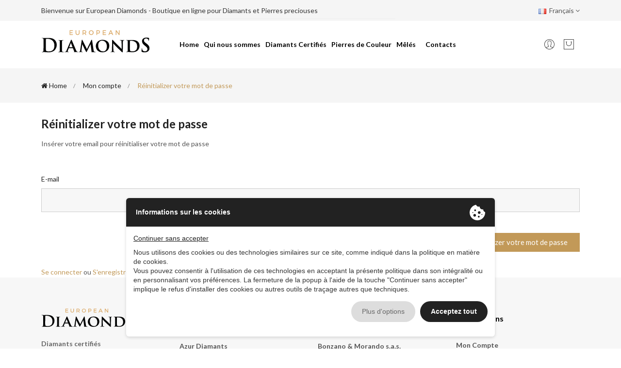

--- FILE ---
content_type: text/html;charset=UTF-8
request_url: https://www.european-diamonds.com/fr/account/password-recovery/index.php/index.html
body_size: 4278
content:
<!DOCTYPE html><html class=no-js lang=fr><head><meta charset=utf-8><meta http-equiv=x-ua-compatible content="ie=edge"><meta name=viewport content="width=device-width, initial-scale=1.0, maximum-scale=5.0, shrink-to-fit=no"><meta name=format-detection content="telephone=no" /><meta http-equiv=X-UA-Compatible content="IE=edge" /><meta name=google-site-verification content=2u5Lovm-V06u7M_85iw-64bwSHjUeJhUscedcWZPMbM /><meta charset=UTF-8 /><meta name=viewport content="width=device-width, initial-scale=1.0, maximum-scale=5.0" /><meta name=format-detection content="telephone=no" /><meta http-equiv=X-UA-Compatible content="IE=edge" /><title>Mon compte: Réinitializer votre mot de passe</title><meta name=description content="European Diamonds - Boutique en ligne pour diamants et pierres de couleur" /><meta property="og:type" content=website /><meta name="twitter:card" content=website /><meta property="og:title" content="Mon compte: Réinitializer votre mot de passe" /><meta name="twitter:title" content="Mon compte: Réinitializer votre mot de passe" /><meta property="og:description" content="European Diamonds - Boutique en ligne pour diamants et pierres de couleur" /><meta name="twitter:description" content="European Diamonds - Boutique en ligne pour diamants et pierres de couleur" /><meta property="og:image" content="https://www.european-diamonds.com/assets/templates/default/images/default-social.jpg" /><meta name="twitter:image" content="https://www.european-diamonds.com/assets/templates/default/images/default-social.jpg" /><meta property="og:url" content="https://www.european-diamonds.com/fr/account/password-recovery/index.php/index.html" /><meta name="twitter:site" content="https://www.european-diamonds.com/fr/account/password-recovery/index.php/index.html" /><meta property="og:locale" content=fr_FR /><meta property="og:updated_time" content=1769512762 /><meta name=robots content="index, follow" /><link rel=alternate hreflang=it href="https://www.european-diamonds.com/it/account/password-recovery/index.php/index.html/" /><link rel=alternate hreflang=en href="https://www.european-diamonds.com/en/account/password-recovery/index.php/index.html/" /><link rel=icon type="image/x-icon" href="" /><link rel=apple-touch-icon sizes=76x76 href="/assets/templates/default/icons/icon-apple-76.png?v=1614762284" /><link rel=apple-touch-icon sizes=120x120 href="/assets/templates/default/icons/icon-apple-120.png?v=1614762284" /><link rel=apple-touch-icon sizes=167x167 href="/assets/templates/default/icons/icon-apple-167.png?v=1614762284" /><link rel=apple-touch-icon sizes=180x180 href="/assets/templates/default/icons/icon-apple-180.png?v=1614762284" /><link rel=icon type="image/png" sizes=36x36 href="/assets/templates/default/icons/icon-36.png?v=1614762284" /><link rel=icon type="image/png" sizes=48x48 href="/assets/templates/default/icons/icon-48.png?v=1614762284" /><link rel=icon type="image/png" sizes=72x72 href="/assets/templates/default/icons/icon-72.png?v=1614762284" /><link rel=icon type="image/png" sizes=96x96 href="/assets/templates/default/icons/icon-96.png?v=1614762284" /><link rel=icon type="image/png" sizes=144x144 href="/assets/templates/default/icons/icon-144.png?v=1614762284" /><link rel=icon type="image/png" sizes=192x192 href="/assets/templates/default/icons/icon-192.png?v=1614762284" /><meta name=msapplication-square70x70logo content="/assets/templates/default/icons/icon-ms-70.png?v=1614762284" /><meta name=msapplication-square150x150logo content="/assets/templates/default/icons/icon-ms-150.png?v=1614762284" /><meta name=msapplication-wide310x150logo content="/assets/templates/default/icons/icon-ms-310-150.png?v=1614762284" /><meta name=msapplication-square310x310logo content="/assets/templates/default/icons/icon-ms-310.png?v=1614762284" /><meta name=msapplication-TileColor content="#000000" /><meta name=theme-color content="#000000"><script type="text/javascript" src="//privacy.ene.si/api/js?key=f1859ce18ea4e6a9964153ed1a98bac8&uid=10196&ln=fra"></script><link href="https://fonts.googleapis.com/css2?family=Lato:ital,wght@0,100;0,300;0,400;0,700;0,900;1,100;1,300;1,400;1,700;1,900&display=swap" rel=stylesheet><link rel=stylesheet href="/assets/templates/default/css/vendor/bootstrap.min.css?v=1610981106"><link rel=stylesheet href="/assets/templates/default/css/vendor/pe-icon-7-stroke.css?v=1610981106"><link rel=stylesheet href="/assets/templates/default/css/vendor/font-awesome.min.css?v=1610981106"><link rel=stylesheet href="/assets/templates/default/css/plugins/slick.min.css?v=1610981106"><link rel=stylesheet href="//cdn.ene.si/nouislider/14.6.3/nouislider.min.css"><link rel=stylesheet href="/assets/templates/default/css/plugins/animate.css?v=1610981105"><link rel=stylesheet href="/assets/templates/default/css/plugins/nice-select.css?v=1610981105"><link rel=stylesheet href="/assets/templates/default/css/plugins/jqueryui.min.css?v=1610981105"><link rel=stylesheet href="/assets/templates/default/css/plugins/datatables.min.css?v=1609929296"><link rel=stylesheet href="/assets/templates/default/css/style.min.css?v=1622558263"><link rel=canonical href="https://www.european-diamonds.com/fr/account/password-recovery/index.php/index.html" /></head><body class="view-account fr"><header class=header-area><div class="main-header d-none d-lg-block"><div class=breadcrumb-area style="padding: 4px 0px;"><div class=container><div class="row align-items-center" ><div class=col-lg-8><div class="header-top bdr-bottom"><div class=welcome-message><p>Bienvenue sur European Diamonds - Boutique en ligne pour Diamants et Pierres preciouses</p></div></div></div><div class="col-lg-4 text-right"><div class=header-top-settings aria-label=breadcrumb><ul class="nav align-items-center justify-content-end"><li class=language><img src="//cdn.ene.si/flags/1.0.0/fr.png" alt=fr>&nbsp;&nbsp;Français <i class="fa fa-angle-down"></i><ul class=dropdown-list><li><a href="https://www.european-diamonds.com/it/account/password-recovery/index.php/index.html/"><img src="//cdn.ene.si/flags/1.0.0/it.png" alt=it>&nbsp;&nbsp;Italiano</a></li><li><a href="https://www.european-diamonds.com/en/account/password-recovery/index.php/index.html/"><img src="//cdn.ene.si/flags/1.0.0/en.png" alt=en>&nbsp;&nbsp;English</a></li></ul></li></ul></div></div></div></div></div><div class="header-main-area sticky"><div class=container style="padding-top: 4px;padding-bottom: 4px;"><div class="row align-items-center position-relative"><div class=col-lg-3><div class=logo style="padding-bottom: 13px;"><a href="https://www.european-diamonds.com/fr/"><img src="/assets/templates/default/img/logo/logo.svg?v=1613399982" alt="BONZANO &amp; MORANDO S.A.S."></a></div></div><div class="col-lg-7 position-static"><div class=main-menu-area><div class=main-menu><nav class=desktop-menu><ul><li><a class=lato15regblack href="https://www.european-diamonds.com/fr/">Home </a></li><li><a class=lato15regblack href="https://www.european-diamonds.com/fr/qui-nous-sommes/">Qui nous sommes</a></li><li><a class=lato15regblack href="https://www.european-diamonds.com/fr/diamants-certifies/">Diamants Certifiés</a></li><li><a class=lato15regblack href="https://www.european-diamonds.com/fr/pierres-de-couleur/">Pierres de Couleur</a></li><li><a class=lato15regblack href="https://www.european-diamonds.com/fr/melles/">Mêlés</a></li><li><a class=lato15regblack style="padding-right: 0px; padding-left: 15px;" href="https://www.european-diamonds.com/fr/contacts/">Contacts</a></li></ul></nav></div></div></div><div class=col-lg-2><div class="header-right d-flex align-items-center justify-content-end"><div class=header-configure-area><ul class="nav justify-content-end"><li class=user-hover><a href="#"><i class=pe-7s-user></i></a><ul class=dropdown-list><li><a href="https://www.european-diamonds.com/fr/account/sign-in/">Se connecter</a></li><li><a href="https://www.european-diamonds.com/fr/account/sign-up/">S'enregistrer</a></li></ul></li><li><a href="#" class=minicart-btn onclick="openMiniCart(); return false;" data-cart-header-link><i class=pe-7s-shopbag></i></a></li></ul></div></div></div></div></div></div></div><div class="mobile-header d-lg-none d-md-block sticky"><div class=container-fluid><div class="row align-items-center"><div class=col-12><div class=mobile-main-header><div class=mobile-logo style="padding-bottom: 13px;"><a href="index.php"><img class=mobile-logo src="/assets/templates/default/img/logo/logo.svg?v=1613399982" alt="Brand Logo"></a></div><div class=mobile-menu-toggler><div class=mini-cart-wrap><a href="https://www.european-diamonds.com/fr/panier/" data-cart-header-link><i class=pe-7s-shopbag></i></a></div><button class=mobile-menu-btn><span></span><span></span><span></span></button></div></div></div></div></div></div><aside class=off-canvas-wrapper><div class=off-canvas-overlay></div><div class=off-canvas-inner-content><div class=btn-close-off-canvas><i class=pe-7s-close></i></div><div class=off-canvas-inner><div class=mobile-navigation><nav><ul class=mobile-menu><li class=menu-item-has-children><a href="https://www.european-diamonds.com/fr/">Home </a></li><li class=menu-item-has-children><a href="https://www.european-diamonds.com/fr/qui-nous-sommes/">Qui nous sommes</a></li><li class=menu-item-has-children><a href="https://www.european-diamonds.com/fr/diamants-certifies/">Diamants Certifiés</a></li><li class=menu-item-has-children><a href="https://www.european-diamonds.com/fr/pierres-de-couleur/">Pierres de Couleur</a></li><li class=menu-item-has-children><a href="https://www.european-diamonds.com/fr/melles/">Mêlés</a></li><li><a href="https://www.european-diamonds.com/fr/contacts/">Contacts</a></li></ul></nav></div><div class=mobile-settings><ul class=nav><li><div class="dropdown mobile-top-dropdown"><a href="#" class=dropdown-toggle id=myaccount data-toggle=dropdown aria-haspopup=true aria-expanded=false> Mon Compte
<i class="fa fa-angle-down"></i></a><div class=dropdown-menu aria-labelledby=myaccount><a class=dropdown-item href="https://www.european-diamonds.com/fr/account/sign-in/">Se connecter</a><a class=dropdown-item href="https://www.european-diamonds.com/fr/account/sign-up/">S'enregistrer</a></div></div></li><li><br /><div class="dropdown mobile-top-dropdown"><a href="#" class=dropdown-toggle id=mylanguage data-toggle=dropdown aria-haspopup=true aria-expanded=false><img src="//cdn.ene.si/flags/1.0.0/fr.png" alt=fr>&nbsp;&nbsp;Français <i class="fa fa-angle-down"></i></a><div class=dropdown-menu aria-labelledby=mylanguage><a class=dropdown-item href="https://www.european-diamonds.com/it/account/password-recovery/index.php/index.html/"><img src="//cdn.ene.si/flags/1.0.0/it.png" alt=it>&nbsp;&nbsp;Italiano</a><a class=dropdown-item href="https://www.european-diamonds.com/en/account/password-recovery/index.php/index.html/"><img src="//cdn.ene.si/flags/1.0.0/en.png" alt=en>&nbsp;&nbsp;English</a></div></div></li></ul></div><div class=offcanvas-widget-area><div class=off-canvas-contact-widget><ul><li><i class="fa fa-mobile"></i><a href="#">&#43;&#51;&#57;&#46;&#48;&#49;&#51;&#49;&#46;&#57;&#53;&#49;&#56;&#51;&#50;</a></li><li><i class="fa fa-envelope-o"></i><a href="mailto:&#105;&#110;&#102;&#111;&#64;&#98;&#111;&#110;&#122;&#97;&#110;&#111;&#101;&#109;&#111;&#114;&#97;&#110;&#100;&#111;&#46;&#99;&#111;&#109;">&#105;&#110;&#102;&#111;&#64;&#98;&#111;&#110;&#122;&#97;&#110;&#111;&#101;&#109;&#111;&#114;&#97;&#110;&#100;&#111;&#46;&#99;&#111;&#109;</a></li></ul></div><div class=off-canvas-social-widget><a class="social social-facebook" href="https://www.facebook.com/" title=" Facebook" target=_blank><i class="fa fa-facebook"></i></a><a class="social social-instagram" href="https://www.instagram.com/" title=" Instagram" target=_blank><i class="fa fa-instagram"></i></a><a class="social social-linkedin" href="https://www.linkedin.com" title=" LinkedIn" target=_blank><i class="fa fa-linkedin"></i></a><a class="social social-twitter" href="https://www.twitter.com" title=" Twitter" target=_blank><i class="fa fa-twitter"></i></a><a class="social social-youtube" href="https://www.youtube.com" title=" YouTube" target=_blank><i class="fa fa-youtube"></i></a></div></div></div></div></aside></header><main><div class=breadcrumb-area><div class=container><div class=row><div class=col-12><div class=breadcrumb-wrap><nav aria-label=breadcrumb><ul class=breadcrumb itemscope itemtype="http://schema.org/BreadcrumbList"><li itemprop=itemListElement itemscope itemtype="http://schema.org/ListItem" class=breadcrumb-item><a itemprop=item href="https://www.european-diamonds.com/fr/" title="European Diamonds - Boutique en ligne pour diamants et pierres de couleur"><span itemprop=name><i class="fa fa-home"></i> Home</span><meta itemprop=position content=1 /></a></li><li itemprop=itemListElement itemscope itemtype="http://schema.org/ListItem" class=breadcrumb-item><a itemprop=item href="https://www.european-diamonds.com/fr/account/" title="Mon compte"><span itemprop=name>Mon compte</span><meta itemprop=position content=2 /></a></li><li itemprop=itemListElement itemscope itemtype="http://schema.org/ListItem" class="breadcrumb-item active"><span itemprop=name>Réinitializer votre mot de passe</span><meta itemprop=position content=3 /></li></ul></nav></div></div></div></div></div><div class="my-account-wrapper section-padding" style="padding-top: 30px; padding-bottom: 0px;"><div class=container><div class=section-bg-color><div class=row><div class=col-lg-12><div class=myaccount-page-wrapper><div class=row><div class="col-lg-12 col-md-12"><div data-account=password-recovery><div class=account-details-form><form class="account-form sign-form full" data-ajaxform method=POST action="https://www.european-diamonds.com/fr/service/account/password-recovery/"><h3 class=content-title>Réinitializer votre mot de passe</h3><p class=mb-30>Insérer votre email pour réinitialiser votre mot de passe</p><div data-alert-inline data-offset-top=200></div><div class="row form-line"><div class=col-12><div class=single-input-item><label for=username>E-mail</label><input name=username type=email class="input jcf-ignore" ></div></div></div><br /><div class=row><div class="col-12 col-sm-12 col-md-6 offset-md-6 col-lg-4 offset-lg-8 text-right"><div class=single-input-item><button type=submit class="btn btn-sqr">Réinitializer votre mot de passe</button></div></div></div><div class=account-links><a href="https://www.european-diamonds.com/fr/account/" title="Se connecter">Se connecter</a> ou <a href="https://www.european-diamonds.com/fr/account/sign-up/" title="S&#039;enregistrer">S'enregistrer</a></div><input data-no-reset type=hidden name=ftprf value=8105071c6520bd080e24aa9ab4cce4f1 /></form></div></div></div></div></div></div></div></div></div></div></main><div class="scroll-top not-visible"><i class="fa fa-angle-up"></i></div><footer class=footer-widget-area><div class=footer-top style="margin-bottom: 0px;"><div class=container style="padding-top: 83px;"><div class=row><div class="col-lg-3 col-md-6" style="padding: 0px 60px 0px 15px; transform: translateY(-13px);"><div class=widget-item><div class=widget-title style="margin-bottom: 23px;"><div class="widget-logo logo-footer"><a href="index.html"><img src="/assets/templates/default/img/logo/logo.svg?v=1613399982" alt="brand logo"></a></div></div><div class=widget-body1><p class=lato14bold6>Diamants certifiés HRD,GIA,IGI; pierres de couleur et diamants à partir de 0.003 ct<br><span><a class=bt_continua href="#">Continue</a></span></p></div></div></div><div class="col-lg-3 col-md-6"><div class=widget-item><h6 class="widget-title lato16bold">Contacts</h6><div class=widget-body1><address class=contact-block style="line-height: 1;"><ul ><li><strong>Azur Diamants</strong></li><li>160 Via Nova<br />83600 - Fréjus - France</li><li>T. <a class=contact-link href="tel:+33494829117">+33 4 94 82 91 17 </a></li><li><a class=contact-link href="mailto:&#97;&#122;&#117;&#114;&#46;&#100;&#105;&#97;&#109;&#97;&#110;&#116;&#115;&#64;&#103;&#109;&#97;&#105;&#108;&#46;&#99;&#111;&#109;">&#97;&#122;&#117;&#114;&#46;&#100;&#105;&#97;&#109;&#97;&#110;&#116;&#115;&#64;&#103;&#109;&#97;&#105;&#108;&#46;&#99;&#111;&#109;</a></li></ul></address></div></div></div><div class="col-lg-3 col-md-6"><div class=widget-item><h6 class="widget-title lato16bold">&nbsp;</h6><div class=widget-body1><address class=contact-block style="line-height: 1;"><ul ><li><strong>Bonzano & Morando s.a.s.</strong></li><li>Via Manzoni, 50<br />15048 - Valenza (AL) - Italie</li><li>T. <a class=contact-link href="tel:+390131951832">+39 0131 951832</a></li><li><a class=contact-link href="mailto:&#105;&#110;&#102;&#111;&#64;&#98;&#111;&#110;&#122;&#97;&#110;&#111;&#101;&#109;&#111;&#114;&#97;&#110;&#100;&#111;&#46;&#99;&#111;&#109;">&#105;&#110;&#102;&#111;&#64;&#98;&#111;&#110;&#122;&#97;&#110;&#111;&#101;&#109;&#111;&#114;&#97;&#110;&#100;&#111;&#46;&#99;&#111;&#109;</a></li></ul></address></div></div></div><div class="col-lg-3 col-md-6"><div class=widget-item><h6 class="widget-title lato16bold" style="line-height: 1;">Informations</h6><div class=widget-body1><ul class=info-list style="grid-template-columns: auto;"><li><a href="https://www.european-diamonds.com/fr/account/">Mon Compte</a></li><br><li><a href="https://www.european-diamonds.com/fr/conditions-genrales-de-vente/">Conditions générales de vente</a></li></ul></div></div></div></div></div></div><div class=footer-bottom><div class=container><div class=row><div class=col-12><div class="copyright-text text-center "><p class=lato14bold9>BONZANO & MORANDO S.A.S.&nbsp;&nbsp;|&nbsp;&nbsp;TVA OU N°SIRET 00417960069&nbsp;&nbsp;|&nbsp;&nbsp;<a data-box data-box-ajax="https://www.european-diamonds.com/fr/les-donnees-de-la-compagnie/?content=1" href="https://www.european-diamonds.com/fr/les-donnees-de-la-compagnie/" title="BONZANO & MORANDO S.A.S. – Donneés de la sociétè">Donneés de la sociétè</a>&nbsp;&nbsp;|&nbsp;&nbsp; <a data-epp=policy href="#">Privacy Policy</a>&nbsp;&nbsp;|&nbsp;&nbsp;<a data-epp=cookie href="#">Cookie Policy</a>&nbsp;&nbsp;|&nbsp;&nbsp;<a href="http://www.enesi.it/" rel=nofollow target=_blank>Credits</a></p></div></div></div></div></div></footer><div class=offcanvas-minicart-wrapper><div class=minicart-inner><div class=offcanvas-overlay></div><div class=minicart-inner-content><div class=minicart-close><i class=pe-7s-close></i></div><div class=minicart-content-box id=mini-cart></div></div></div></div><div id=scripts><script src="/assets/templates/default/js/vendor/modernizr-3.6.0.min.js?v=1610981121"></script><script src="/assets/templates/default/js/vendor/jquery-3.3.1.min.js?v=1610981121"></script><script src="/assets/templates/default/js/vendor/popper.min.js?v=1610981121"></script><script src="/assets/templates/default/js/vendor/bootstrap.min.js?v=1610981121"></script><script src="/assets/templates/default/js/plugins/wNumb.min.js?v=1572341175"></script><script src="/assets/templates/default/js/plugins/slick.min.js?v=1610981121"></script><script src="//cdn.ene.si/nouislider/14.6.3/nouislider.min.js"></script><script src="/assets/templates/default/js/plugins/nice-select.min.js?v=1610981120"></script><script src="/assets/templates/default/js/plugins/jqueryui.min.js?v=1610981120"></script><script src="/assets/templates/default/js/plugins/image-zoom.min.js?v=1610981120"></script><script src="/assets/templates/default/js/plugins/imagesloaded.pkgd.min.js?v=1610981120"></script><script src="/assets/templates/default/js/plugins/datatables.min.js?v=1609929296"></script><script src="/front/settings/lang/eed753f4c293a28aaeb08e084b750386/language_fra.js?v=1615996754"></script><script type="text/javascript">var front = $.parseJSON('{\"lang\":\"fra\",\"lang_iso\":\"fr\",\"view\":\"account\",\"ln\":[],\"sandbox\":false,\"selfurl\":\"https:\\/\\/www.european-diamonds.com\\/fr\\/account\\/password-recovery\\/index.php\\/index.html\",\"service\":\"\\/fr\\/service\\/\",\"debug\":false,\"id_country_italia\":\"99fcc4a5ff7a8a0aabdc2e2b993b7638\",\"utente\":{\"logged\":false,\"signup_method\":null},\"url\":{\"checkout\":\"https:\\/\\/www.european-diamonds.com\\/fr\\/checkout\\/\",\"account_login\":\"https:\\/\\/www.european-diamonds.com\\/fr\\/service\\/account\\/sign-in\\/\",\"account_logout\":\"https:\\/\\/www.european-diamonds.com\\/fr\\/service\\/account\\/sign-out\\/\",\"account_sign_up_coupon\":\"https:\\/\\/www.european-diamonds.com\\/fr\\/service\\/account\\/sign-up-coupon\\/\"}}') </script><script src="/assets/templates/default/js/scripts.min.js?v=1615537396"></script><div id=fb-root></div></div><script> window.dataLayer = window.dataLayer || [];
function gtag(){dataLayer.push(arguments);}$(function(){EPP.onAccept(function(){gtag('js', new Date());
gtag('config', 'G-BCEQNHG3P2',{'anonymize_ip': true });
$.getScript("https://www.googletagmanager.com/gtag/js?id=G-BCEQNHG3P2");
}, '10002');
})
</script></body></html>

--- FILE ---
content_type: image/svg+xml
request_url: https://www.european-diamonds.com/assets/templates/default/img/logo/logo.svg?v=1613399982
body_size: 2252
content:
<?xml version="1.0" encoding="utf-8"?>
<!-- Generator: Adobe Illustrator 24.3.0, SVG Export Plug-In . SVG Version: 6.00 Build 0)  -->
<svg version="1.1" id="Livello_1" xmlns="http://www.w3.org/2000/svg" xmlns:xlink="http://www.w3.org/1999/xlink" x="0px" y="0px"
	 viewBox="0 0 198.8 41" style="enable-background:new 0 0 198.8 41;" xml:space="preserve">
<style type="text/css">
	.st0{fill:#010202;}
	.st1{fill:#DCAD6E;}
</style>
<g>
	<g>
		<path class="st0" d="M4.2,24.2c0-5.2,0-6.1-0.1-7.2c-0.1-1.2-0.3-1.7-1.5-1.9c-0.3-0.1-0.8-0.1-1.3-0.1c-0.4,0-0.6-0.1-0.6-0.3
			s0.2-0.3,0.7-0.3c1.8,0,3.9,0.1,4.9,0.1c1.1,0,3.2-0.1,5.2-0.1c4.2,0,9.9,0,13.6,3.9c1.7,1.8,3.3,4.6,3.3,8.6
			c0,4.3-1.8,7.5-3.7,9.5c-1.6,1.6-5.1,4-11.4,4c-1.2,0-2.6-0.1-3.9-0.2c-1.3-0.1-2.5-0.2-3.3-0.2c-0.4,0-1.1,0-1.9,0
			c-0.8,0-1.7,0.1-2.3,0.1c-0.4,0-0.7-0.1-0.7-0.3c0-0.2,0.1-0.3,0.5-0.3c0.5,0,0.9-0.1,1.2-0.1c0.7-0.1,0.9-0.9,1-1.9
			c0.2-1.4,0.2-4.1,0.2-7.2V24.2z M8.4,27.9c0,3.6,0,6.2,0.1,6.9c0,0.8,0.1,2.2,0.4,2.6c0.4,0.6,1.8,1.4,4.5,1.4
			c3.5,0,5.8-0.7,7.8-2.4c2.2-1.9,2.9-5,2.9-8.5c0-4.3-1.8-7.1-3.3-8.5c-3.1-3-7-3.4-9.7-3.4c-0.7,0-1.9,0.1-2.2,0.2
			c-0.3,0.1-0.4,0.3-0.4,0.7c0,1.2,0,4.1,0,6.8V27.9z"/>
		<path class="st0" d="M34.1,26.5c0-4.4,0-5.2,0-6.1c-0.1-1-0.4-1.3-1-1.5c-0.3-0.1-0.7-0.1-1.1-0.1c-0.3,0-0.5-0.1-0.5-0.3
			c0-0.2,0.2-0.2,0.7-0.2c1.1,0,3.2,0.1,4,0.1c0.7,0,2.7-0.1,3.8-0.1c0.4,0,0.6,0.1,0.6,0.2c0,0.3-0.2,0.3-0.5,0.3s-0.5,0-0.9,0.1
			c-0.8,0.1-1.1,0.5-1.1,1.6c-0.1,0.9-0.1,1.7-0.1,6.1v5.1c0,2.8,0,5.1,0.1,6.3c0.1,0.8,0.3,1.2,1.2,1.4c0.4,0.1,1.1,0.1,1.5,0.1
			c0.3,0,0.5,0.2,0.5,0.3c0,0.2-0.2,0.3-0.6,0.3c-2,0-4-0.1-4.8-0.1c-0.7,0-2.7,0.1-3.9,0.1c-0.4,0-0.6-0.1-0.6-0.3
			c0-0.1,0.1-0.3,0.5-0.3c0.4,0,0.8,0,1.1-0.1c0.6-0.1,0.8-0.5,0.9-1.4c0.1-1.2,0.1-3.5,0.1-6.3V26.5z"/>
		<path class="st0" d="M50.8,32.7c-0.2,0-0.2,0-0.3,0.2l-1.6,3.9c-0.3,0.7-0.4,1.4-0.4,1.8c0,0.5,0.3,0.8,1.2,0.8h0.4
			c0.4,0,0.4,0.1,0.4,0.3c0,0.2-0.2,0.3-0.5,0.3c-1,0-2.4-0.1-3.3-0.1c-0.3,0-1.9,0.1-3.5,0.1c-0.4,0-0.5-0.1-0.5-0.3
			c0-0.2,0.1-0.3,0.3-0.3c0.3,0,0.6,0,0.9,0c1.4-0.2,1.9-1.1,2.5-2.5l7.8-18.1c0.3-0.8,0.6-1.2,0.9-1.2c0.4,0,0.6,0.3,0.9,0.9
			c0.7,1.6,5.7,13.3,7.6,17.7c1.2,2.6,2,3,2.5,3.1c0.4,0.1,0.8,0.1,1.1,0.1c0.3,0,0.4,0.1,0.4,0.3c0,0.2-0.2,0.3-1.3,0.3
			c-1.1,0-3.2,0-5.7-0.1c-0.5,0-0.9,0-0.9-0.2c0-0.2,0.1-0.3,0.4-0.3c0.2,0,0.4-0.3,0.3-0.6l-2.3-5.8c-0.1-0.2-0.2-0.2-0.3-0.2H50.8
			z M57.2,31.1c0.1,0,0.2-0.1,0.1-0.2l-2.8-7.2c0-0.1-0.1-0.3-0.1-0.3c-0.1,0-0.1,0.2-0.2,0.3l-2.9,7.2c-0.1,0.1,0,0.2,0.1,0.2H57.2
			z"/>
		<path class="st0" d="M74.2,18.4c0.1-0.5,0.3-0.7,0.6-0.7c0.3,0,0.5,0.1,0.9,0.9l8,16l8-16.2c0.2-0.5,0.5-0.7,0.8-0.7
			c0.2,0,0.6,0.3,0.7,0.9l2.7,17.8c0.3,1.8,0.5,2.6,1.5,2.9c0.8,0.2,1.3,0.3,1.7,0.3c0.3,0,0.5,0.1,0.5,0.3c0,0.2-0.3,0.3-0.8,0.3
			c-0.7,0-5-0.1-6.2-0.2c-0.7,0-0.9-0.2-0.9-0.3c0-0.1,0.1-0.2,0.3-0.3c0.2-0.1,0.2-0.4,0.1-1.2l-1.7-12.5h-0.1L84,38.3
			c-0.7,1.4-0.9,1.6-1.2,1.6c-0.4,0-0.7-0.6-1.2-1.5c-0.7-1.3-3.1-5.7-3.4-6.6c-0.2-0.5-2-4-3-6.1h-0.1L73.7,37
			c-0.1,0.5-0.1,0.9-0.1,1.4c0,0.5,0.4,0.7,0.9,0.9c0.5,0.1,0.8,0.1,1.1,0.1s0.5,0.1,0.5,0.3c0,0.3-0.3,0.3-0.7,0.3
			c-1.3,0-2.6-0.1-3.2-0.1c-0.6,0-2,0.1-3,0.1c-0.3,0-0.5-0.1-0.5-0.3c0-0.1,0.2-0.3,0.5-0.3c0.2,0,0.4,0,0.9-0.1
			c0.8-0.1,1.1-1.3,1.2-2.2L74.2,18.4z"/>
		<path class="st0" d="M100,29.1c0-4.9,3.5-11.3,12.5-11.3c7.5,0,12.2,4.2,12.2,10.8s-4.8,11.8-12.5,11.8
			C103.5,40.4,100,34.2,100,29.1z M120.3,29.6c0-6.4-3.8-10.3-8.7-10.3c-3.3,0-7.2,1.8-7.2,8.9c0,5.9,3.4,10.6,9,10.6
			C115.5,38.8,120.3,37.8,120.3,29.6z"/>
		<path class="st0" d="M132.2,36.1c0.1,2.2,0.4,2.9,1,3.1c0.5,0.2,1.1,0.2,1.6,0.2c0.3,0,0.5,0.1,0.5,0.3c0,0.2-0.3,0.3-0.7,0.3
			c-1.9,0-3.3-0.1-3.9-0.1c-0.3,0-1.7,0.1-3.2,0.1c-0.4,0-0.7,0-0.7-0.3c0-0.2,0.2-0.3,0.5-0.3c0.4,0,1,0,1.4-0.1
			c0.8-0.2,0.9-1,0.9-3.5l0.3-17.1c0-0.6,0.2-1,0.5-1c0.4,0,0.8,0.4,1.3,1c0.4,0.4,4.9,5,9.2,9.2c2,2,6,6.1,6.5,6.5h0.1l-0.3-12.9
			c0-1.8-0.3-2.3-1-2.5c-0.4-0.2-1.2-0.2-1.6-0.2c-0.4,0-0.5-0.1-0.5-0.3c0-0.2,0.3-0.3,0.7-0.3c1.6,0,3.2,0.1,3.8,0.1
			c0.3,0,1.5-0.1,2.9-0.1c0.4,0,0.7,0,0.7,0.3c0,0.2-0.2,0.3-0.5,0.3c-0.3,0-0.5,0-0.9,0.1c-0.8,0.2-1.1,0.7-1.1,2.4l-0.3,18.2
			c0,0.6-0.2,0.9-0.5,0.9c-0.5,0-0.9-0.3-1.2-0.6c-1.9-1.7-5.6-5.3-8.7-8.3c-3.3-3.1-6.4-6.6-7-7.1h-0.1L132.2,36.1z"/>
		<path class="st0" d="M158.5,26.5c0-4.4,0-5.2,0-6.1c-0.1-1-0.3-1.3-1.3-1.6c-0.2-0.1-0.7-0.1-1.2-0.1c-0.3,0-0.5-0.1-0.5-0.3
			s0.2-0.3,0.7-0.3c1.6,0,3.5,0.1,4.3,0.1c0.9,0,3.1-0.1,4.9-0.1c3.7,0,8.8,0,12,3.3c1.5,1.5,2.8,3.9,2.8,7.3c0,3.6-1.6,6.4-3.3,8.1
			c-1.4,1.4-4.5,3.4-10,3.4c-1.1,0-2.4-0.1-3.6-0.2c-1.2-0.1-2.3-0.2-3-0.2c-0.3,0-1,0-1.7,0c-0.7,0-1.5,0.1-2.1,0.1
			c-0.4,0-0.6-0.1-0.6-0.3c0-0.1,0.1-0.3,0.5-0.3c0.4,0,0.8,0,1.1-0.1c0.6-0.1,0.8-0.7,0.9-1.5c0.1-1.2,0.1-3.5,0.1-6.2V26.5z
			 M162.5,29.7c0,3.1,0,5.3,0.1,5.8c0,0.7,0.1,1.7,0.3,2c0.4,0.5,1.6,1.2,3.9,1.2c2.7,0,4.7-0.5,6.5-2c1.9-1.6,2.5-4.2,2.5-7.2
			c0-3.7-1.5-6.1-2.8-7.2c-2.8-2.4-6-2.8-8.4-2.8c-0.6,0-1.6,0.1-1.8,0.2c-0.3,0.1-0.4,0.2-0.4,0.6c0,1,0,3.4,0,5.6V29.7z"/>
		<path class="st0" d="M184.5,39.6c-0.5-0.2-0.6-0.4-0.6-1.2c0-1.9,0.1-3.9,0.2-4.5c0-0.5,0.1-0.9,0.4-0.9c0.3,0,0.3,0.3,0.3,0.6
			c0,0.4,0.1,1.2,0.3,1.7c0.7,2.5,2.8,3.4,4.9,3.4c3.1,0,4.6-2.1,4.6-3.9c0-1.7-0.5-3.2-3.3-5.4l-1.6-1.2c-3.7-2.9-5-5.3-5-8.1
			c0-3.7,3.1-6.4,7.9-6.4c2.2,0,3.6,0.3,4.5,0.6c0.3,0.1,0.5,0.2,0.5,0.4c0,0.4-0.1,1.4-0.1,4.1c0,0.7-0.1,1-0.4,1
			c-0.2,0-0.3-0.2-0.3-0.6c0-0.3-0.2-1.4-0.9-2.2c-0.5-0.6-1.5-1.7-3.7-1.7c-2.5,0-4,1.5-4,3.5c0,1.6,0.8,2.8,3.6,4.9l1,0.7
			c4.1,3.1,5.6,5.4,5.6,8.7c0,2-0.7,4.3-3.2,5.9c-1.7,1.1-3.6,1.4-5.4,1.4C187.4,40.5,185.9,40.2,184.5,39.6z"/>
	</g>
	<g>
		<path class="st1" d="M53.2,1.8v2.3h4.1v1.3h-4.1v2.3H58v1.3h-6.1V0.5h6v1.3H53.2z"/>
		<path class="st1" d="M70.2,5.5c0,2.2-1.4,3.5-3.6,3.5c-2.3,0-3.7-1.3-3.7-3.5V0.5h1.4v4.9c0,1.4,0.9,2.3,2.3,2.3
			c1.4,0,2.2-0.8,2.2-2.3V0.5h1.4V5.5z"/>
		<path class="st1" d="M79.5,6.4c-0.1,0-0.3,0-0.4,0h-2v2.5h-1.4V0.5h3.4c2.1,0,3.4,1,3.4,2.9c0,1.3-0.6,2.3-1.7,2.7l1.9,2.8h-1.6
			L79.5,6.4z M79.1,5.1c1.3,0,2-0.6,2-1.7c0-1.1-0.7-1.6-2-1.6h-2v3.3H79.1z"/>
		<path class="st1" d="M96,4.7C96,7.1,94.1,9,91.6,9c-2.5,0-4.4-1.9-4.4-4.3c0-2.4,1.9-4.2,4.4-4.2C94.1,0.5,96,2.3,96,4.7z
			 M88.6,4.7c0,1.7,1.4,3,3,3s3-1.3,3-3s-1.3-3-3-3C89.9,1.8,88.6,3.1,88.6,4.7z"/>
		<path class="st1" d="M104.4,0.5c2.1,0,3.3,1,3.3,2.9c0,1.9-1.2,3-3.3,3h-1.9v2.5h-1.4V0.5H104.4z M102.5,5.1h1.9
			c1.3,0,2-0.6,2-1.7c0-1.1-0.7-1.6-2-1.6h-1.9V5.1z"/>
		<path class="st1" d="M114,1.8v2.3h4.1v1.3H114v2.3h4.7v1.3h-6.1V0.5h6v1.3H114z"/>
		<path class="st1" d="M125.3,7l-0.8,1.9H123l3.7-8.4h1.5l3.7,8.4h-1.5L129.5,7H125.3z M127.4,2l-1.6,3.7h3.2L127.4,2z"/>
		<path class="st1" d="M142.3,8.9l-4.5-6v6h-1.4V0.5h1.4l4.5,6v-6h1.4v8.4H142.3z"/>
	</g>
</g>
</svg>


--- FILE ---
content_type: application/javascript
request_url: https://www.european-diamonds.com/front/settings/lang/eed753f4c293a28aaeb08e084b750386/language_fra.js?v=1615996754
body_size: 4853
content:
var site_language = {"ACCETTA_CONDIZIONI_DI_VENDITA":"Pour proc\u00e9der \u00e0 la commande, vous devez accepter nos conditions de vente","ACCETTO_TERMINI_CONDIZIONI":"J'ai lu et je accepte le {link}","ACCOUNT_ACCEDI":"Se connecter","ACCOUNT_ACCEDI_CON_FB":"Se connecter avec facebook","ACCOUNT_ACCEDI_CON_GOOGLE":"Se connecter avec google","ACCOUNT_ACCOUNT_ATTIVATO":"Votre compte a \u00e9t\u00e9 activ\u00e9 avec succes","ACCOUNT_ADDRESS_AGGIUNGI":"Ajouter nouveau adresse","ACCOUNT_ADDRESS_DEFAULT":"Adresse par defaut","ACCOUNT_ADDRESS_ELIMINA":"\u00cates-vous s\u00fbr de vouloir supprimer l'adresse?","ACCOUNT_ADDRESS_ELIMINATO":"L'adresse a \u00e9t\u00e9 supprim\u00e9e avec succ\u00e8s","ACCOUNT_ADDRESS_MODIFICA":"Modifier l'adresse","ACCOUNT_ADDRESS_SALVATO":"votre adresse a \u00e9t\u00e9 enregistr\u00e9e","ACCOUNT_ATTIVA_ACCOUNT":"Activez votre compte","ACCOUNT_DATI_PERSONALI":"Donn\u00e9es personnelles","ACCOUNT_DETTAGLI_ORDINE":"D\u00e9tails de votre commande","ACCOUNT_ESCI":"Sortir","ACCOUNT_HAI_DIMENTICATO_LA_PASSWORD":"Mot de passe oubli\u00e9r?","ACCOUNT_IL_MIO_ACCOUNT":"Mon compte","ACCOUNT_INDIRIZZI_DI_SPEDIZIONE":"Adresse de livraison","ACCOUNT_MODIFICA_I_DATI_PERSONALI":"Modifier les donn\u00e9es personnelles","ACCOUNT_MODIFICA_PASSWORD":"Modifier mot de passe","ACCOUNT_NO_ORDINI":"vous n'avez pas encore pass\u00e9 une commande","ACCOUNT_ORDINI":"Commandes","ACCOUNT_PASSWORD_RECOVERY_FORGOT":"Vous vous souvenez pas votre informations d'identifications?","ACCOUNT_PASSWORD_RECOVERY_FORM_INFO":"Ins\u00e9rer votre email pour r\u00e9initialiser votre mot de passe","ACCOUNT_PASSWORD_RECOVERY_FORM_REQUIRED":"Ins\u00e9rer votre email pour r\u00e9cup\u00e9rer votre mot de passe","ACCOUNT_PASSWORD_RECOVERY_NOTIFY_CONTENT":"Bonjour {name}, la reinitialisation du mot de passe a \u00e9t\u00e9 demand\u00e9e pour votre compte sur {dominio}, vi ale formulaire en ligne \"mot de passe oubli\u00e9\". Si vous avez effectu\u00e9 cette op\u00e9ration et vous souhaitez proc\u00e9der \u00e0 la r\u00e9initialization de votre mot de passe, {link}","ACCOUNT_PASSWORD_RECOVERY_NOTIFY_LINK":"Cliquez ici pour r\u00e9initialisez votre mot de passe","ACCOUNT_PASSWORD_RECOVERY_NOTIFY_SUBJECT":"r\u00e9cup\u00e9ration mot de passe","ACCOUNT_PASSWORD_RESET_OK":"Votre mot de passe a \u00e9t\u00e9 correctement r\u00e9initializ\u00e9, maintenant vous pouvez acc\u00e9der \u00e0 votre espace r\u00e9serv\u00e9e en utilisant les nouvelles identifiants","ACCOUNT_PASSWORD_SENT":"Compliments! La procedure pour la r\u00e9initialisation de votre mot de passe a \u00e9t\u00e9 effectu\u00e9. Dans quelques minutes vous recevrez sur votre adress email __EMAIL__ les instructions pour pouvoir acc\u00e9der \u00e0 la zone r\u00e9serv\u00e9e","ACCOUNT_PASSWORD_UPDATED":"Votre mot de passe a \u00e9t\u00e9 modifi\u00e9 correctement","ACCOUNT_PERSONAL_ADDRESS":"Adresse des donn\u00e9es personelles ","ACCOUNT_PROFILE_UPDATED":"Vos donn\u00e9es ont \u00e9t\u00e9 mises \u00e0 jour correctement","ACCOUNT_RECUPERA_PASSWORD":"R\u00e9initializer votre mot de passe","ACCOUNT_REGISTRATI":"S'enregistrer","ACCOUNT_SIGNIN_ERROR":"Les donne\u00e9s ne sont pas correctes","ACCOUNT_SIGNUP_ALREADY_EXISTS":"Votre adresse email est d\u00e9j\u00e0 enregistr\u00e9e. Si vous ne vous souvenez pas le mot de passe, utilisez la proc\u00e9dure de r\u00e9initialisation appropri\u00e9e, en cliquant ici","ACCOUNT_SIGNUP_COMPLETED":"Compliments! L'enregistrement a \u00e9t\u00e9 compl\u00e9t\u00e9. Dans quelques minutes vous recevrez, par email, les instructions pour povoir activer vote compte","ACCOUNT_SIGNUP_MAIL_CONTENT":"Bienvenue {nominativo} sur European Diamonds.\n \nVotre demande d\u2019enregistrement s\u2019est bien pass\u00e9e. Un e-mail vous avertira de l\u2019enregistrement.","ACCOUNT_SIGNUP_MAIL_SUBJECT":"Registration \u00e0 {dominio}","ACCOUNT_SIGNUP_MAIL_TOADMIN_CONTENT":"{nominativo} si \u00e8 appena registrato a {dominio}.\n\n{nominativo} vient de s'enregistrer sur {dominio}.\n","ACCOUNT_SIGNUP_MAIL_TOADMIN_SUBJECT":"Registrazione a {dominio} da {nominativo} \/ Registration \u00e0 {dominio} par {nominativo}","ACCOUNT_SIGNUP_PASSWORD_MISMATCH":"Les mots de passe ne sont pas les memes","ACCOUNT_SIGNUP_SOCIAL_COMPLETED":"Congratulation! la registration a \u00e9t\u00e9 complet\u00e9. Vous serez bientot redirig\u00e9 vers la page d'accueil","ACCOUNT_USER_NOTFOUND":"Les donn\u00e9es que vous avez saisies ne sont pas associ\u00e9es \u00e0 nos clients, Enregistrez-vous pour acc\u00e9der \u00e0 la zone r\u00e9serv\u00e9e","ACQUISTA_ORA":"Acheter maintenant","AGGIORNA_IL_CARRELLO":"mis \u00e0 jour le panier","AGGIUNGI_AL_CARRELLO":"Ajouter au panier","ALTRI":"Autres","AL_CARATO":"au carat","CARATI_SIGLA":"Ct","CHANGE_STATUS_NOTITY_HTML":"La situation de votre commande \u00e0 \u00e9t\u00e9 mis \u00e0 jour. Verifier la nouvelle situation.\n<br> {{LINK}}","CHECKOUT_ACTION":"proc\u00e9der \u00e0 la commande","CHECKOUT_CART_EMPTY":"L'ordre a d\u00e9j\u00e0 \u00e9t\u00e9 enregistr\u00e9. Voulez-vous acc\u00e9der \u00e0 votre zone de commande? ","CHECKOUT_COSTO_SPEDIZIONE_GRATIS":"gratuit","CHECKOUT_DEFAULT_ADDRESS":"Utilisez votre adresse saisi\u00e9 dans votre donn\u00e9es personnelles","CHECKOUT_ERROR":"Malheureusement une erreur c'est produite avec votre commande. Un de nos technicens vous contactera d\u00e9s que possible","CHECKOUT_INDIRIZZO_PER_LA_SPEDIZIONE":"Adresse de livraison","CHECKOUT_NOTIFY_INTRO":"Merci pour votre commande sur <a href=\"https:\/\/www.europen-diamonds.com\/\">www.european-diamonds.com<\/a>.\nCi-dessous vous pouvez trouver tous les d\u00e9tails","CHECKOUT_NOTIFY_LINK":"voir la commande","CHECKOUT_NOTIFY_SUBJECT":"Commande","CHECKOUT_NOTIFY_SUBJECT_CANCELED":"Annuler la commande","CHECKOUT_NOTIFY_SUBJECT_PAID":"Paiement commande","CHECKOUT_NOTIFY_SUBJECT_SHIPPED":"Livraison de la commande","CHECKOUT_NO_ADDRESSES":"Vous n'avez pas d'adresses d'exp\u00e9dition suppl\u00e9mentaires, l'adresse saisie dans vos donn\u00e9es personnelles sera utilis\u00e9e pour l'exp\u00e9dition","CHECKOUT_SAVING":"Sauvegarde en cours","COMPLETA_PROFILO":"Compl\u00e9tez votre profil pour proc\u00e9der \u00e0 la commande. Cliquez sur le bouton <strong>MODIFIER VOS DONNEES PERSONNELLES<\/strong>","CONDIZIONI_DI_VENDITA":"Conditions de vente","CONSENT_REQUIRED":"S\u00e9lectioner le consentement pour le traitement des donn\u00e9es \u00e0 caract\u00e9re personnel ","CONTINUA":"Continue","CONTINUA_LO_SHOPPING":"Continuer vos achats\n\n","DATA_ORDINE":"Date de commande","DATI_FATTURAZIONE":"D\u00e9tails de facturation","DATI_SOCIETARI":"Donne\u00e9s de la soci\u00e9t\u00e8","DIAMANTE_CERTIFICATO":"Diamant Certifi\u00e9","DIAMANTI_CERTIFICATI":"Diamants Certifi\u00e9s","DIAMANTI_CERTIFICATI_HOME_TEXT":"S\u00e9lectionnez votre forme de diamant pr\u00e9f\u00e9r\u00e9e et affinez vos options en fonction du carat, de la couleur, de la puret\u00e9 et du certificat. Nos diamants sont tous certifi\u00e9s HRD,GIA,IGI","DIAMANTI_PRESENTI":"Diamants presents","EMAIL_CANCELLAZIONE_HTML":"Votre commande  {{ORDER}} \u00e0 \u00e9t\u00e9 annul\u00e9e","EMAIL_PAGAMENTO_HTML":"Merci d'avoir effectu\u00e9 le paiement pour la commande {{ORDER}}.","EMAIL_SPEDIZIONE_HTML":"Votre commande {{ORDER}} a \u00e9t\u00e9 exp\u00e9di\u00e9e","ERROR_DESTINATION_NOT_FOUND":"Impossible d'envoyer \u00e0 l'adresse sp\u00e9cifi\u00e9e, s'il vous plait, contacter la soci\u00e9t\u00e9","ERROR_NO_ADDRESS_FOUND":"Aucune adresse trouv\u00e9e","FILTRA":"Filtre","FILTRO_ALTEZZA":"Hauteur (mm)","FILTRO_CERT":"Certification","FILTRO_COLORE":"Couleur","FILTRO_CUT":"Cut","FILTRO_FLUO":"Fluo","FILTRO_FORMA":"Forme","FILTRO_LUNGHEZZA":"Longueur (mm)","FILTRO_PESO_CARATI":"Poids \/ carat","FILTRO_POLISH":"Polish","FILTRO_PUREZZA":"Puret\u00e9","FILTRO_SIMM":"Simm","FILTRO_TIPO_PIETRA":"Type de pierre","FOLLOW_US":"Follow us","FOOTER_CONTATTI":"Contacts","FOOTER_INFORMAZIONI":"Informations","FOOTER_TEXT":"Diamants certifi\u00e9s HRD,GIA,IGI; pierres de couleur et diamants \u00e0 partir de 0.003 ct","FORM_CAP_REQUIRED":"Indiquer le code postale","FORM_CITY_REQUIRED":"Indiquer la ville","FORM_COMUNE":"Ville necessaire","FORM_COMUNE_REQUIRED":"Ville obligatoire","FORM_DOMICILIO_CAP":"Code postale","FORM_DOMICILIO_INDIRIZZO":"Adresse","FORM_DOMICILIO_INDIRIZZO_ALTRO":"Plus D'info","FORM_EMAIL":"E-Mail","FORM_EMAIL_INVALID":"Le format de l'e-mail n'est pas correct","FORM_EMAIL_REQUIRED":"E-mail necessaire","FORM_INDIRIZZO_REQUIRED":"Adresse necessaire","FORM_INVIA":"Envoye","FORM_MESSAGE_REQUIRED":"remplir la demande \u00e0 envoyer","FORM_MESSAGGIO":"Message","FORM_MSG_SENT":"Le message a \u00e9t\u00e9 envoy\u00e9","FORM_MSG_TOKEN":"Token expir\u00e9, rechargez la page!","FORM_NAZIONE_REQUIRED":"Entrez le pays","FORM_NAZIONE_SELECT":"Pays","FORM_NUOVA_PASSWORD_REQUIRED":"Inserer nouveau mot de passe ","FORM_PASSWORD":"Mot de passe","FORM_PASSWORD_CONFERMA":"Confirmez le mot de passe","FORM_PASSWORD_NOT_MATCH":"Les mots de passe ne correspondent pas","FORM_PASSWORD_REQUIRED":"Inserer votre mot de passe","FORM_PHONE_REQUIRED":"T\u00e9l\u00e9phone requis","FORM_PLACEHOLDER_LABEL_COMUNE":"- S\u00e9lectionne la ville -","FORM_PLACEHOLDER_LABEL_MISURA":"- S\u00e9lectionne mesure -","FORM_PLACEHOLDER_LABEL_PESO":"- S\u00e9lectionne le poid -","FORM_PLACEHOLDER_LABEL_PROVINCIA":"- S\u00e9lectionne la province -","FORM_PLACEHOLDER_NAZIONE_SELECT":"- Selectionne le pays -","FORM_PROVINCE_REQUIRED":"Ins\u00e9rer la province","FORM_PROVINCIA_REQUIRED":"Province obligatoire","FORM_PROVINCIA_SELECT":"Province","FORM_RAGIONE_SOCIALE":"Nom de la soci\u00e9t\u00e9","FORM_RAGIONE_SOCIALE_REQUIRED":"Nom de la soci\u00e9t\u00e9 obligatoire","FORM_RIPETI_PASSWORD":"R\u00e9p\u00e9ter le mot de passe","FORM_TELEFONO":"T\u00e9l\u00e9phone","FRONT_ALERT_SPECIFICA_DIMENSIONI_PESO_PP":"La taille et\/ou le poid doivent etre specifi\u00e9 ","FRONT_CARRELLO_AGGIUNTO":"Votre article a \u00e9t\u00e9 ajout\u00e9 \u00e0 votre panier","FRONT_CONFERMI_RIMOZIONE_ARTICOLO_CARRELLO":"Voulez-vous supprimer l'article du panier?","FRONT_METODO_DI_PAGAMENTO":"Mode de paiement","FRONT_NO":"Non","FRONT_YES":"Oui","GIA_IN_CARRELLO":"Pr\u00e9sent dans le panier","HOME_ASSISTENZA_ALLA_VENDITA":"Service apres-vente","HOME_ASSISTENZA_ALLA_VENDITA_TEXT":"Consultation gratuit","HOME_PAGAMENTI_SICURI":"Paiements securises garantis","HOME_PAGAMENTI_SICURI_TEXT":"Virements","HOME_PRODOTTI_CERTIFICATI":"Produits certifi\u00e9es","HOME_PRODOTTI_CERTIFICATI_TEXT":"HRD, GIA, IGI, GRS","INDIRIZZO_SPEDIZIONE":"Adresse de livraison","INFORMATIVA_PRIVACY":"Politique de confidentialit\u00e9","IN_ATTESA":"En attente de paiement","IN_TRATTATIVA":"En n\u00e9gociation","LABEL_ANNULLA":"Annuler","LABEL_AZIENDA":"Soci\u00e9t\u00e9","LABEL_CATEGORIE":"Cat\u00e9gorie","LABEL_CERTIFICATO":"Cert.","LABEL_CF":"code d'identification fiscale","LABEL_COLORE":"Couleur","LABEL_CUT":"Cut","LABEL_DESCRIZIONE":"Description","LABEL_DIMENSIONI_MM":"Dimensions (mm)","LABEL_DISPONIBILITA_ORARIA":"Disponibilit\u00e9 des heures de travail","LABEL_ELIMINA":"Supprimer","LABEL_EMAIL":"E-mail","LABEL_EMAIL_USERNAME":"E-mail","LABEL_FAX":"Fax","LABEL_FLUO":"Fluo","LABEL_FORMA":"Forme","LABEL_INDIRIZZO_PREDEFINITO":"d\u00e9faut","LABEL_IVA":"Tva\n","LABEL_LAST_NEWS":"Derniere nouvelles","LABEL_LOTTO":"Lot","LABEL_MISURA":"Mesure (mm)","LABEL_MODIFICA":"Modifier","LABEL_NAZIONALITA":"Nationalit\u00e9","LABEL_NOMINATIVO":"Nom","LABEL_NOMINATIVO_REQUIRED":"Inserer nom","LABEL_NUOVA_PASSWORD":"nouveau mot de passe\n\n","LABEL_ORDINE_NUMERO":"Commandez {sequenza_ordine} aupr\u00e8s de {nome_azienda}","LABEL_ORIGINE":"Source","LABEL_PASSWORD":"Mot de passe","LABEL_PESO_CT":"Poid (Ct)","LABEL_PIVA":"TVA OU N\u00b0SIRET\n","LABEL_PIVA_REQUIRED":"TVA obligatoire","LABEL_POLISH":"Polish","LABEL_PP_CART_MISURA":"Mesure (entre {dim_min} et {dim_max} mm)","LABEL_PP_CART_PESO":"Poids Ct","LABEL_PRESSO":"Escalier, plan, interieur, ecc","LABEL_PREZZO":"Prix","LABEL_PUREZZA":"Puret\u00e9","LABEL_QTA":"Qt\u00e9","LABEL_RAPAPORT":"Rap","LABEL_RAPAPORT_EXT":"Prix Rapaport","LABEL_RIPETI_PASSWORD":"R\u00e9p\u00e9tez le mot de passe","LABEL_RIPETI_PASSWORD_REQUIRED":"R\u00e9p\u00e9tez le mot de passe","LABEL_SALVA":"Sauvegarder","LABEL_SCHEDA_COMPLETA":"Carte compl\u00e8te","LABEL_SCONTO_RAPAPORT":"Remise Rapaport","LABEL_SCONTO_RAPAPORT_EXT":"Remise Rapaport","LABEL_SIMM":"Simm.","LABEL_SUBTOTALE":"Sub-total","LABEL_TEL":"T\u00e9l\u00e9phone","LABEL_TOTALE":"Total","LABEL_TOTALI_CARRELLO":"Total du panier","LABEL_VENDITA":"Prix \u200b\u200b\/ ct","LABEL_VENDITA_EXT":"Prix de vente","LN_O":"ou","META_DESCRIPTION_DEFAULT":"European Diamonds - Boutique en ligne pour diamants et pierres de couleur","META_DESCRIPTION_DIAMANTI_CERTIFICATI":"Diamants certifi\u00e9s HRD,GIA,IGI; pierres de couleur et diamants \u00e0 partir de 0.003 ct","META_DESCRIPTION_PIETRE_DI_COLORE":"Saphirs, emeraudes et rubis avec ou sans certificat. Sur demande nous disposons \u00e9galement de lots de diff\u00e9rentes formes et mesures en fonction des vos besoins","META_DESCRIPTION_PIETRE_PICCOLE":"Diamants rondes \u00e0 partir de 0.003 ct","META_TITLE_CONTATTI":"Contacts","META_TITLE_DEFAULT":"European Diamonds - Boutique en ligne pour diamants et pierres de couleur","META_TITLE_DIAMANTI_CERTIFICATI":"Diamants Certifi\u00e9s","META_TITLE_PIETRE_DI_COLORE":"Pierres de Couleur","META_TITLE_PIETRE_PICCOLE":"M\u00eal\u00e9s","MSG_AJAX_ERROR":"Erreur lors de l'envoye","MY_ACCOUNT_LOGIN":"Mon compte \/ Se connecter","NAV_CARRELLO":"Panier","NAV_CHECKOUT":"V\u00e9rifier","NAV_CHI_SIAMO":"Qui nous sommes","NAV_CONTATTI":"Contacts","NAV_DIAMANTI_CERTIFICATI":"Diamants Certifi\u00e9s","NAV_HOME":"Home","NAV_LOGIN":"Se connecter","NAV_LOGOUT":"Sortir","NAV_MY_ACCOUNT":"Mon Compte","NAV_ORDINI":"Commandes","NAV_PIETRE_DI_COLORE":"Pierres de Couleur","NAV_PIETRE_PICCOLE":"M\u00eal\u00e9s","NAV_REGISTER":"S'enregistrer","NON_HAI_PARTITA_IVA_TEXT":"Si vous n'avez pas le numero TVA, cochez cette case","NON_HAI_UN_ACCOUNT":"Vous n'avez pas de compte?","NUMERO_ORDINE":"Num\u00e9ro de commande","OBBLIGATORIO":"Obligatoire","OPPURE":"ou","ORDINE":"Commande","ORDINE_STATO_CANCELLATO":"Annul\u00e9","ORDINE_STATO_CONFERMATO":"Commande pay\u00e9e (exp\u00e9dition en attente)","ORDINE_STATO_CONFERMATO_MESSAGGIO":"Le paiement a \u00e9t\u00e9 re\u00e7u.\nVotre commande est en cours de pr\u00e9paration pour l'exp\u00e9dition","ORDINE_STATO_IN_ATTESA":"En attente du paiement","ORDINE_STATO_IN_ATTESA_MESSAGGIO":"Nous attendons le paiement de la commande","ORDINE_STATO_SPEDITO":"Exp\u00e9di\u00e9","PIETRE_COLORATE":"Pierres de Couleur","PIETRE_COLORATE_INTRO":"Sur demande, nous avons \u00e9galement des lots de diff\u00e9rentes formes et mesures en fonction de vos besoins","PIETRE_DI_COLORE":"Pierres de Couleur","PIETRE_DI_COLORE_HOME_TEXT":"Saphirs, emeraudes et rubis avec ou sans certificat. Sur demande nous disposons \u00e9galement de lots de diff\u00e9rentes formes et mesures en fonction des vos besoins","PIETRE_DI_COLORE_RELATED":"Autres pierres de couleur qui pourraient vous interesser","PIETRE_DI_COLORE_RELATED_TEXT":"European Diamonds selectionne pour vous les meilleures pierres precieuses du monde","PIETRE_PICCOLE":"M\u00eal\u00e9s","PIETRE_PICCOLE_HOME_TEXT":"Diamants rondes \u00e0 partir de 0.003 ct\n","PIETRE_PICCOLE_INFO":"Cliquez sur la pi\u00e8ce qui vous int\u00e9resse et entrez la quantit\u00e9","PRIVACY_CONSENT_ERROR":"Vous devez donner votre consentement au traitement des donn\u00e9es \u00e0 caractere personnel","PROCEDI_AL_CHECKOUT":"ALLER \u00c0 LA CAISSE \/ AU PAIEMENT","QUANTITA":"Quantit\u00e9","RESET_FILTRI":"R\u00e9initialiser les filtres","RIEPILOGO_ORDINE":"Resume de la commande","RIEPILOGO_ORDINI":"Resume des commandes","SCOPRI_DI_PIU":"Plus d'infos","SPESE_SPEDIZIONE":"Frais de port","STATO_ORDINE":"Statut de la commande","TROVA_IL_TUO_DIAMANTE":"Trouvez votre diamant","TROVA_LA_TUA_PIETRA":"Trouvez votre pierre","VAL_AL_CARRELLO":"Aller au panier","VISUALIZZA_CARRELLO":"Aller au panier","WELCOME_TO":"Bienvenue sur European Diamonds - Boutique en ligne pour Diamants et Pierres preciouses"}